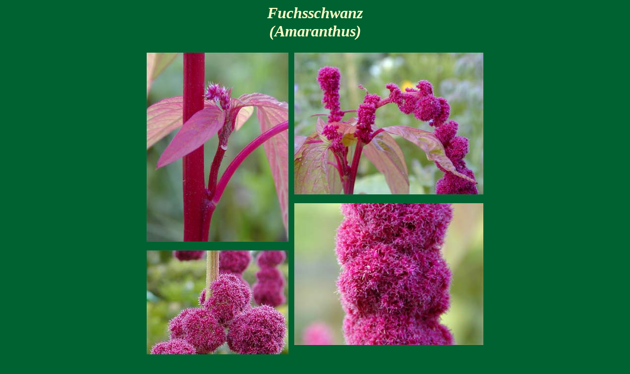

--- FILE ---
content_type: text/html
request_url: http://gartenspaziergang.de/pf_fuchsschwanz.html
body_size: 575
content:
<html>
<head>
<title>Fuchsschwanz (Amaranthus)</title>
<meta name="author" content="Marianne Wiora">
<meta name="generator" content="Ulli Meybohms HTML EDITOR">
</head>
<body text="#FFFFCA" bgcolor="#006231" link="#FFFFC1" alink="#FFFFC1" vlink="#FFFFC1">

<div align="center">
    <font size="6" face="Book Antiqua">  <i><b>Fuchsschwanz<br>
     (Amaranthus)</b></i> </font>
    </div>
<br>

<div align="center">
<table border="0" cellpadding="5"  cellspacing="">

 <tr><td valign="top">
 <a href="pf_fuchsschwanz_1.html"><img src="amar1_s.JPG" width="288" height="384" border="0"  alt="vergr&ouml;&szlig;ern"></a><br> <br>
 <a href="pf_fuchsschwanz_4.html"><img src="amar4_s.JPG" width="288" height="399" border="0"  alt="vergr&ouml;&szlig;ern"></a>
 </td>
<td valign="top">
 <a href="pf_fuchsschwanz_2.html"><img src="amar2_s.JPG" width="384" height="288" border="0" alt="vergr&ouml;&szlig;ern"></a><br> <br>
 <a href="pf_fuchsschwanz_3.html"><img src="amar3_s.JPG" width="384" height="288" border="0"  alt="vergr&ouml;&szlig;ern"></a></td>
 </tr>

</table>

<br><br>

<a href="pf_fuchsie.html"><img src="pf-z.gif" width="20" height="20" border="0"></a>
&nbsp;&nbsp;
<a href="seite1f.html"><img src="pf-m.gif" width="20" height="20" border="0" alt="Pflanzen"></a>
&nbsp;&nbsp;
<a href="pf_funkie.html"><img src="pf-w.gif" width="20" height="20" border="0"></a>

</div>

</body>
</html>